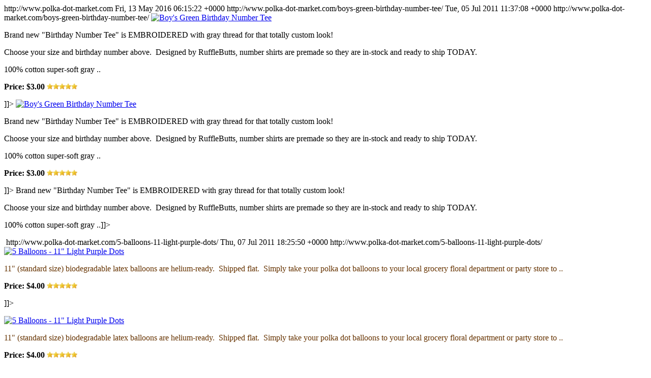

--- FILE ---
content_type: text/html; charset=UTF-8
request_url: https://www.polka-dot-market.com/rss_action_popularproducts_type_rss_categoryid_60/
body_size: 3071
content:
<?xml version="1.0" encoding="UTF-8"?><rss version="2.0" xmlns:content="http://purl.org/rss/1.0/modules/content/" xmlns:dc="http://purl.org/dc/elements/1.1/" xmlns:isc="http://dtd.interspire.com/rss/isc-1.0.dtd">
	<channel>
		<title></title>
		<link>http://www.polka-dot-market.com
		<description></description>
		<pubdate>Fri, 13 May 2016 06:15:22 +0000</pubdate>
		<store_title></store_title>
		<item>
			<title></title>
			<link>http://www.polka-dot-market.com/boys-green-birthday-number-tee/
			<pubdate>Tue, 05 Jul 2011 11:37:08 +0000</pubdate>
			<guid ispermalink="false">http://www.polka-dot-market.com/boys-green-birthday-number-tee/</guid>
			<description><a href="https://www.polka-dot-market.com/boys-green-birthday-number-tee/"><img src="http://cdn2.bigcommerce.com/server2900/ee07d/products/610/images/2168/rb_boy1_birthday_tee__18451.1347541141.120.120.jpg?c=2" alt="Boy's Green Birthday Number Tee"></a><p>Brand new "Birthday Number Tee" is EMBROIDERED with gray thread for that totally custom look!</p>
<p>Choose your size and birthday number above.&nbsp; Designed by RuffleButts, number shirts are premade so they are&nbsp;in-stock and ready to ship TODAY.</p>
<p>100% cotton super-soft&nbsp;gray ..</p><p><strong>Price: $3.00</strong> <img src="http://cdn3.bigcommerce.com/r-c71b9995f4a706510d16ad47d2472c26eb88e9bf/themes/Mystore/images/IcoRating5.gif" alt=""></p>]]&gt;</description>
			<encoded><a href="https://www.polka-dot-market.com/boys-green-birthday-number-tee/"><img src="http://cdn2.bigcommerce.com/server2900/ee07d/products/610/images/2168/rb_boy1_birthday_tee__18451.1347541141.120.120.jpg?c=2" alt="Boy's Green Birthday Number Tee"></a><p>Brand new "Birthday Number Tee" is EMBROIDERED with gray thread for that totally custom look!</p>
<p>Choose your size and birthday number above.&nbsp; Designed by RuffleButts, number shirts are premade so they are&nbsp;in-stock and ready to ship TODAY.</p>
<p>100% cotton super-soft&nbsp;gray ..</p><p><strong>Price: $3.00</strong> <img src="http://cdn3.bigcommerce.com/r-c71b9995f4a706510d16ad47d2472c26eb88e9bf/themes/Mystore/images/IcoRating5.gif" alt=""></p>]]&gt;</encoded>
			<description>Brand new "Birthday Number Tee" is EMBROIDERED with gray thread for that totally custom look!
<p>Choose your size and birthday number above.&nbsp; Designed by RuffleButts, number shirts are premade so they are&nbsp;in-stock and ready to ship TODAY.</p>
<p>100% cotton super-soft&nbsp;gray ..]]&gt;</p></description>
			<productid></productid>
			<thumb></thumb>
			<image></image>
			<price></price>
			<rating></rating>
			<rating_image></rating_image>
		</item>
		<item>
			<title></title>
			<link>http://www.polka-dot-market.com/5-balloons-11-light-purple-dots/
			<pubdate>Thu, 07 Jul 2011 18:25:50 +0000</pubdate>
			<guid ispermalink="false">http://www.polka-dot-market.com/5-balloons-11-light-purple-dots/</guid>
			<description><a href="https://www.polka-dot-market.com/5-balloons-11-light-purple-dots/"><img src="http://cdn2.bigcommerce.com/server2900/ee07d/products/1418/images/1426/balloon-ltpurple__17169.1330885063.120.120.jpg?c=2" alt='5 Balloons - 11" Light Purple Dots'></a><p style="text-align: left;" align="center"><span style="color: #663300;">11" (standard size) biodegradable latex balloons are helium-ready.&nbsp; Shipped flat.&nbsp; </span><span style="color: #663300;">Simply take your polka dot balloons to your local grocery floral department or party store to ..<p><strong>Price: $4.00</strong> <img src="http://cdn3.bigcommerce.com/r-c71b9995f4a706510d16ad47d2472c26eb88e9bf/themes/Mystore/images/IcoRating5.gif" alt=""></p>]]&gt;</span></p></description>
			<encoded><a href="https://www.polka-dot-market.com/5-balloons-11-light-purple-dots/"><img src="http://cdn2.bigcommerce.com/server2900/ee07d/products/1418/images/1426/balloon-ltpurple__17169.1330885063.120.120.jpg?c=2" alt='5 Balloons - 11" Light Purple Dots'></a><p style="text-align: left;" align="center"><span style="color: #663300;">11" (standard size) biodegradable latex balloons are helium-ready.&nbsp; Shipped flat.&nbsp; </span><span style="color: #663300;">Simply take your polka dot balloons to your local grocery floral department or party store to ..<p><strong>Price: $4.00</strong> <img src="http://cdn3.bigcommerce.com/r-c71b9995f4a706510d16ad47d2472c26eb88e9bf/themes/Mystore/images/IcoRating5.gif" alt=""></p>]]&gt;</span></p></encoded>
			<description><span style="color: #663300;">11" (standard size) biodegradable latex balloons are helium-ready.&nbsp; Shipped flat.&nbsp; </span><span style="color: #663300;">Simply take your polka dot balloons to your local grocery floral department or party store to ..]]&gt;</span></description>
			<productid></productid>
			<thumb></thumb>
			<image></image>
			<price></price>
			<rating></rating>
			<rating_image></rating_image>
		</item>
		<item>
			<title></title>
			<link>http://www.polka-dot-market.com/pinwheel-blue-polka-dots/
			<pubdate>Thu, 13 Oct 2011 14:48:21 +0000</pubdate>
			<guid ispermalink="false">http://www.polka-dot-market.com/pinwheel-blue-polka-dots/</guid>
			<description><a href="https://www.polka-dot-market.com/pinwheel-blue-polka-dots/"><img src="http://cdn2.bigcommerce.com/server2900/ee07d/products/1711/images/1315/pinwheelbluepurple__64449.1318531914.120.120.jpg?c=2" alt="Pinwheel - Blue Polka Dots"></a><p>We thought you would love this cute 11" tall polka dot pinwheel for your party decorations.</p>
<p>Perfect as a cupcake or cake topper, as a unique place setting marker or as a party favor!</p>
<p>Plastic pinwheel measures 3.5" diameter (2" depth) and is attached to a wooden pick.</p>
<p>Sol..</p><p><strong>Price: $1.50</strong> <img src="http://cdn3.bigcommerce.com/r-c71b9995f4a706510d16ad47d2472c26eb88e9bf/themes/Mystore/images/IcoRating5.gif" alt=""></p>]]&gt;</description>
			<encoded><a href="https://www.polka-dot-market.com/pinwheel-blue-polka-dots/"><img src="http://cdn2.bigcommerce.com/server2900/ee07d/products/1711/images/1315/pinwheelbluepurple__64449.1318531914.120.120.jpg?c=2" alt="Pinwheel - Blue Polka Dots"></a><p>We thought you would love this cute 11" tall polka dot pinwheel for your party decorations.</p>
<p>Perfect as a cupcake or cake topper, as a unique place setting marker or as a party favor!</p>
<p>Plastic pinwheel measures 3.5" diameter (2" depth) and is attached to a wooden pick.</p>
<p>Sol..</p><p><strong>Price: $1.50</strong> <img src="http://cdn3.bigcommerce.com/r-c71b9995f4a706510d16ad47d2472c26eb88e9bf/themes/Mystore/images/IcoRating5.gif" alt=""></p>]]&gt;</encoded>
			<description>We thought you would love this cute 11" tall polka dot pinwheel for your party decorations.
<p>Perfect as a cupcake or cake topper, as a unique place setting marker or as a party favor!</p>
<p>Plastic pinwheel measures 3.5" diameter (2" depth) and is attached to a wooden pick.</p>
<p>Sol..]]&gt;</p></description>
			<productid></productid>
			<thumb></thumb>
			<image></image>
			<price></price>
			<rating></rating>
			<rating_image></rating_image>
		</item>
		<item>
			<title></title>
			<link>http://www.polka-dot-market.com/2012-exclusive-light-pink-and-lime-polka-dot-balloons-5/
			<pubdate>Mon, 12 Mar 2012 11:34:39 +0000</pubdate>
			<guid ispermalink="false">http://www.polka-dot-market.com/2012-exclusive-light-pink-and-lime-polka-dot-balloons-5/</guid>
			<description><a href="https://www.polka-dot-market.com/2012-exclusive-light-pink-and-lime-polka-dot-balloons-5/"><img src="http://cdn2.bigcommerce.com/server2900/ee07d/products/1802/images/1547/312ball00__63682.1331566443.120.120.jpg?c=2" alt="5 Pink and Lime Dot Balloons"></a><p align="left">11" biodegradable latex balloons are helium-ready.&nbsp; Shipped flat.&nbsp; Simply take your polka dot balloons to your local grocery floral department or party store to have them filled with helium.</p>
<p>Set of five (5) balloons in this single color.</p>
<p>Remember latex bal..</p><p><strong>Price: $4.00</strong> <img src="http://cdn3.bigcommerce.com/r-c71b9995f4a706510d16ad47d2472c26eb88e9bf/themes/Mystore/images/IcoRating5.gif" alt=""></p>]]&gt;</description>
			<encoded><a href="https://www.polka-dot-market.com/2012-exclusive-light-pink-and-lime-polka-dot-balloons-5/"><img src="http://cdn2.bigcommerce.com/server2900/ee07d/products/1802/images/1547/312ball00__63682.1331566443.120.120.jpg?c=2" alt="5 Pink and Lime Dot Balloons"></a><p align="left">11" biodegradable latex balloons are helium-ready.&nbsp; Shipped flat.&nbsp; Simply take your polka dot balloons to your local grocery floral department or party store to have them filled with helium.</p>
<p>Set of five (5) balloons in this single color.</p>
<p>Remember latex bal..</p><p><strong>Price: $4.00</strong> <img src="http://cdn3.bigcommerce.com/r-c71b9995f4a706510d16ad47d2472c26eb88e9bf/themes/Mystore/images/IcoRating5.gif" alt=""></p>]]&gt;</encoded>
			<description>11" biodegradable latex balloons are helium-ready.&nbsp; Shipped flat.&nbsp; Simply take your polka dot balloons to your local grocery floral department or party store to have them filled with helium.
<p>Set of five (5) balloons in this single color.</p>
<p>Remember latex bal..]]&gt;</p></description>
			<productid></productid>
			<thumb></thumb>
			<image></image>
			<price></price>
			<rating></rating>
			<rating_image></rating_image>
		</item>
		<item>
			<title></title>
			<link>http://www.polka-dot-market.com/2012-exclusive-light-blue-and-lime-polka-dot-balloons-5/
			<pubdate>Mon, 12 Mar 2012 11:36:46 +0000</pubdate>
			<guid ispermalink="false">http://www.polka-dot-market.com/2012-exclusive-light-blue-and-lime-polka-dot-balloons-5/</guid>
			<description><a href="https://www.polka-dot-market.com/2012-exclusive-light-blue-and-lime-polka-dot-balloons-5/"><img src="http://cdn2.bigcommerce.com/server2900/ee07d/products/1803/images/1595/edit_bluelime__99193.1332337923.120.120.jpg?c=2" alt="5 Light Blue and Lime Dot Balloons"></a><p align="left">11" biodegradable latex balloons are helium-ready.&nbsp; Shipped flat.&nbsp; Simply take your polka dot balloons to your local grocery floral department or party store to have them filled with helium.</p>
<p>Set of five (5) balloons in this single color.</p>
<p>Remember latex bal..</p><p><strong>Price: $4.00</strong> <img src="http://cdn3.bigcommerce.com/r-c71b9995f4a706510d16ad47d2472c26eb88e9bf/themes/Mystore/images/IcoRating5.gif" alt=""></p>]]&gt;</description>
			<encoded><a href="https://www.polka-dot-market.com/2012-exclusive-light-blue-and-lime-polka-dot-balloons-5/"><img src="http://cdn2.bigcommerce.com/server2900/ee07d/products/1803/images/1595/edit_bluelime__99193.1332337923.120.120.jpg?c=2" alt="5 Light Blue and Lime Dot Balloons"></a><p align="left">11" biodegradable latex balloons are helium-ready.&nbsp; Shipped flat.&nbsp; Simply take your polka dot balloons to your local grocery floral department or party store to have them filled with helium.</p>
<p>Set of five (5) balloons in this single color.</p>
<p>Remember latex bal..</p><p><strong>Price: $4.00</strong> <img src="http://cdn3.bigcommerce.com/r-c71b9995f4a706510d16ad47d2472c26eb88e9bf/themes/Mystore/images/IcoRating5.gif" alt=""></p>]]&gt;</encoded>
			<description>11" biodegradable latex balloons are helium-ready.&nbsp; Shipped flat.&nbsp; Simply take your polka dot balloons to your local grocery floral department or party store to have them filled with helium.
<p>Set of five (5) balloons in this single color.</p>
<p>Remember latex bal..]]&gt;</p></description>
			<productid></productid>
			<thumb></thumb>
			<image></image>
			<price></price>
			<rating></rating>
			<rating_image></rating_image>
		</item>
		<item>
			<title></title>
			<link>http://www.polka-dot-market.com/party-bowl-blue-colorful-dots-small/
			<pubdate>Sat, 31 Mar 2012 09:38:22 +0000</pubdate>
			<guid ispermalink="false">http://www.polka-dot-market.com/party-bowl-blue-colorful-dots-small/</guid>
			<description><a href="https://www.polka-dot-market.com/party-bowl-blue-colorful-dots-small/"><img src="http://cdn2.bigcommerce.com/server2900/ee07d/products/1874/images/2661/bowlsmultiblue__77503.1409672524.120.120.jpg?c=2" alt="Party Bowl - Blue Colorful Dots (small)"></a><p>Blue Colorful Dots - lots of fun polka dots in your favorite coordinating colors! &nbsp;Blue background.</p>
<p>Adorable addition to your party table!&nbsp; Melamine party bowl measures 4.5" tall with a 5" top diameter.&nbsp; Fill with flowers, candies or utensils during the party.&nbsp; Perfe..</p><p><strong>Price: $3.00</strong> <img src="http://cdn3.bigcommerce.com/r-c71b9995f4a706510d16ad47d2472c26eb88e9bf/themes/Mystore/images/IcoRating5.gif" alt=""></p>]]&gt;</description>
			<encoded><a href="https://www.polka-dot-market.com/party-bowl-blue-colorful-dots-small/"><img src="http://cdn2.bigcommerce.com/server2900/ee07d/products/1874/images/2661/bowlsmultiblue__77503.1409672524.120.120.jpg?c=2" alt="Party Bowl - Blue Colorful Dots (small)"></a><p>Blue Colorful Dots - lots of fun polka dots in your favorite coordinating colors! &nbsp;Blue background.</p>
<p>Adorable addition to your party table!&nbsp; Melamine party bowl measures 4.5" tall with a 5" top diameter.&nbsp; Fill with flowers, candies or utensils during the party.&nbsp; Perfe..</p><p><strong>Price: $3.00</strong> <img src="http://cdn3.bigcommerce.com/r-c71b9995f4a706510d16ad47d2472c26eb88e9bf/themes/Mystore/images/IcoRating5.gif" alt=""></p>]]&gt;</encoded>
			<description>Blue Colorful Dots - lots of fun polka dots in your favorite coordinating colors! &nbsp;Blue background.
<p>Adorable addition to your party table!&nbsp; Melamine party bowl measures 4.5" tall with a 5" top diameter.&nbsp; Fill with flowers, candies or utensils during the party.&nbsp; Perfe..]]&gt;</p></description>
			<productid></productid>
			<thumb></thumb>
			<image></image>
			<price></price>
			<rating></rating>
			<rating_image></rating_image>
		</item>
		<item>
			<title></title>
			<link>http://www.polka-dot-market.com/1-gable-box-8-modern-dots-lime/
			<pubdate>Thu, 13 Oct 2011 14:48:23 +0000</pubdate>
			<guid ispermalink="false">http://www.polka-dot-market.com/1-gable-box-8-modern-dots-lime/</guid>
			<description><a href="https://www.polka-dot-market.com/1-gable-box-8-modern-dots-lime/"><img src="http://cdn2.bigcommerce.com/server2900/ee07d/products/1724/images/2386/8gablelime2__09561.1366811605.120.120.jpg?c=2" alt='1 Gable Box - 8" Modern Dots LIME'></a><p>You have been waiting for our popular Lime Polka Dots Gable Boxes to come back in stock - and they are finally here!</p>
<p>Vivid color, modern look with larger polka dots + fabulous glossy finish.</p>
<p>Our large gable box measures 8" wide x 5" tall x 5" deep and features an easy pop-up des..</p><p><strong>Price: $1.95</strong> <img src="http://cdn3.bigcommerce.com/r-c71b9995f4a706510d16ad47d2472c26eb88e9bf/themes/Mystore/images/IcoRating4.gif" alt=""></p>]]&gt;</description>
			<encoded><a href="https://www.polka-dot-market.com/1-gable-box-8-modern-dots-lime/"><img src="http://cdn2.bigcommerce.com/server2900/ee07d/products/1724/images/2386/8gablelime2__09561.1366811605.120.120.jpg?c=2" alt='1 Gable Box - 8" Modern Dots LIME'></a><p>You have been waiting for our popular Lime Polka Dots Gable Boxes to come back in stock - and they are finally here!</p>
<p>Vivid color, modern look with larger polka dots + fabulous glossy finish.</p>
<p>Our large gable box measures 8" wide x 5" tall x 5" deep and features an easy pop-up des..</p><p><strong>Price: $1.95</strong> <img src="http://cdn3.bigcommerce.com/r-c71b9995f4a706510d16ad47d2472c26eb88e9bf/themes/Mystore/images/IcoRating4.gif" alt=""></p>]]&gt;</encoded>
			<description>You have been waiting for our popular Lime Polka Dots Gable Boxes to come back in stock - and they are finally here!
<p>Vivid color, modern look with larger polka dots + fabulous glossy finish.</p>
<p>Our large gable box measures 8" wide x 5" tall x 5" deep and features an easy pop-up des..]]&gt;</p></description>
			<productid></productid>
			<thumb></thumb>
			<image></image>
			<price></price>
			<rating></rating>
			<rating_image></rating_image>
		</item>
		<item>
			<title></title>
			<link>http://www.polka-dot-market.com/8-scallop-boxes-light-pink/
			<pubdate>Wed, 04 Apr 2012 11:50:17 +0000</pubdate>
			<guid ispermalink="false">http://www.polka-dot-market.com/8-scallop-boxes-light-pink/</guid>
			<description><a href="https://www.polka-dot-market.com/8-scallop-boxes-light-pink/"><img src="http://cdn2.bigcommerce.com/server2900/ee07d/products/1898/images/1678/081110_450_1__00178.1333554615.120.120.jpg?c=2" alt="8 Scallop Boxes - Light Pink"></a><p>Adorable new scallop-top favor boxes now in stock!</p>
<p>Perfect for centerpieces, place settings, favors and more.</p>
<p>Each open-top paperboard box measures approximately 5" tall x 4" wide x 2.5" deep.</p>
<p>Arrives flat.&nbsp; Simple pop-up assembly.</p>
<p>Set of 8 boxes.</p><p><strong>Price: $5.00</strong> <img src="http://cdn3.bigcommerce.com/r-c71b9995f4a706510d16ad47d2472c26eb88e9bf/themes/Mystore/images/IcoRating4.gif" alt=""></p>]]&gt;</description>
			<encoded><a href="https://www.polka-dot-market.com/8-scallop-boxes-light-pink/"><img src="http://cdn2.bigcommerce.com/server2900/ee07d/products/1898/images/1678/081110_450_1__00178.1333554615.120.120.jpg?c=2" alt="8 Scallop Boxes - Light Pink"></a><p>Adorable new scallop-top favor boxes now in stock!</p>
<p>Perfect for centerpieces, place settings, favors and more.</p>
<p>Each open-top paperboard box measures approximately 5" tall x 4" wide x 2.5" deep.</p>
<p>Arrives flat.&nbsp; Simple pop-up assembly.</p>
<p>Set of 8 boxes.</p><p><strong>Price: $5.00</strong> <img src="http://cdn3.bigcommerce.com/r-c71b9995f4a706510d16ad47d2472c26eb88e9bf/themes/Mystore/images/IcoRating4.gif" alt=""></p>]]&gt;</encoded>
			<description>Adorable new scallop-top favor boxes now in stock!
<p>Perfect for centerpieces, place settings, favors and more.</p>
<p>Each open-top paperboard box measures approximately 5" tall x 4" wide x 2.5" deep.</p>
<p>Arrives flat.&nbsp; Simple pop-up assembly.</p>
<p>Set of 8 boxes.</p>]]&gt;</description>
			<productid></productid>
			<thumb></thumb>
			<image></image>
			<price></price>
			<rating></rating>
			<rating_image></rating_image>
		</item>
		<item>
			<title></title>
			<link>http://www.polka-dot-market.com/baby-socks-pink-ruffle-dots/
			<pubdate>Thu, 30 Jun 2011 16:59:01 +0000</pubdate>
			<guid ispermalink="false">http://www.polka-dot-market.com/baby-socks-pink-ruffle-dots/</guid>
			<description><a href="https://www.polka-dot-market.com/baby-socks-pink-ruffle-dots/"><img src="http://cdn2.bigcommerce.com/server2900/ee07d/products/38/images/2364/mp_171962_2__54098.1364300754.120.120.jpg?c=2" alt="Baby Socks - Pink Ruffle Dots"></a><p>One (1) pair of sweet Baby Socks with light pink grosgrain ribbon ruffles at the top plus a bubblegum pink&nbsp;grosgrain ribbon bow on each side.</p>
<p>Fits size 0-12 months.&nbsp; 73% cotton / 23% polyester.&nbsp; By MudPie.</p>
<p>&nbsp;</p><p><strong>Price: $2.00</strong> <img src="http://cdn3.bigcommerce.com/r-c71b9995f4a706510d16ad47d2472c26eb88e9bf/themes/Mystore/images/IcoRating0.gif" alt=""></p>]]&gt;</description>
			<encoded><a href="https://www.polka-dot-market.com/baby-socks-pink-ruffle-dots/"><img src="http://cdn2.bigcommerce.com/server2900/ee07d/products/38/images/2364/mp_171962_2__54098.1364300754.120.120.jpg?c=2" alt="Baby Socks - Pink Ruffle Dots"></a><p>One (1) pair of sweet Baby Socks with light pink grosgrain ribbon ruffles at the top plus a bubblegum pink&nbsp;grosgrain ribbon bow on each side.</p>
<p>Fits size 0-12 months.&nbsp; 73% cotton / 23% polyester.&nbsp; By MudPie.</p>
<p>&nbsp;</p><p><strong>Price: $2.00</strong> <img src="http://cdn3.bigcommerce.com/r-c71b9995f4a706510d16ad47d2472c26eb88e9bf/themes/Mystore/images/IcoRating0.gif" alt=""></p>]]&gt;</encoded>
			<description>One (1) pair of sweet Baby Socks with light pink grosgrain ribbon ruffles at the top plus a bubblegum pink&nbsp;grosgrain ribbon bow on each side.
<p>Fits size 0-12 months.&nbsp; 73% cotton / 23% polyester.&nbsp; By MudPie.</p>
<p>&nbsp;</p>]]&gt;</description>
			<productid></productid>
			<thumb></thumb>
			<image></image>
			<price></price>
			<rating></rating>
			<rating_image></rating_image>
		</item>
		<item>
			<title></title>
			<link>http://www.polka-dot-market.com/napkins-1st-birthday-boy-champ/
			<pubdate>Tue, 05 Jul 2011 11:36:35 +0000</pubdate>
			<guid ispermalink="false">http://www.polka-dot-market.com/napkins-1st-birthday-boy-champ/</guid>
			<description><a href="https://www.polka-dot-market.com/napkins-1st-birthday-boy-champ/"><img src="http://cdn2.bigcommerce.com/server2900/ee07d/products/553/images/112/celebrate1boybev2__99583.1309880195.120.120.jpg?c=2" alt="Napkins - First Birthday Boy"></a><p>This adorable first birthday boy beverage or dessert napkin is the finishing touch to your party table!</p>
<p>Our polka dot party paper goods ship in 1-2 business days.&nbsp; Please note that handmade clothing, banner and gifts will increase your order's shipping time.</p>
<p>5" square napki..</p><p><strong>Price: $1.00</strong> <img src="http://cdn3.bigcommerce.com/r-c71b9995f4a706510d16ad47d2472c26eb88e9bf/themes/Mystore/images/IcoRating0.gif" alt=""></p>]]&gt;</description>
			<encoded><a href="https://www.polka-dot-market.com/napkins-1st-birthday-boy-champ/"><img src="http://cdn2.bigcommerce.com/server2900/ee07d/products/553/images/112/celebrate1boybev2__99583.1309880195.120.120.jpg?c=2" alt="Napkins - First Birthday Boy"></a><p>This adorable first birthday boy beverage or dessert napkin is the finishing touch to your party table!</p>
<p>Our polka dot party paper goods ship in 1-2 business days.&nbsp; Please note that handmade clothing, banner and gifts will increase your order's shipping time.</p>
<p>5" square napki..</p><p><strong>Price: $1.00</strong> <img src="http://cdn3.bigcommerce.com/r-c71b9995f4a706510d16ad47d2472c26eb88e9bf/themes/Mystore/images/IcoRating0.gif" alt=""></p>]]&gt;</encoded>
			<description>This adorable first birthday boy beverage or dessert napkin is the finishing touch to your party table!
<p>Our polka dot party paper goods ship in 1-2 business days.&nbsp; Please note that handmade clothing, banner and gifts will increase your order's shipping time.</p>
<p>5" square napki..]]&gt;</p></description>
			<productid></productid>
			<thumb></thumb>
			<image></image>
			<price></price>
			<rating></rating>
			<rating_image></rating_image>
		</item>
	</channel>
</rss>
<script defer src="https://static.cloudflareinsights.com/beacon.min.js/vcd15cbe7772f49c399c6a5babf22c1241717689176015" integrity="sha512-ZpsOmlRQV6y907TI0dKBHq9Md29nnaEIPlkf84rnaERnq6zvWvPUqr2ft8M1aS28oN72PdrCzSjY4U6VaAw1EQ==" data-cf-beacon='{"version":"2024.11.0","token":"e2889acf5efa4c81b3d86b7fb153f6a6","r":1,"server_timing":{"name":{"cfCacheStatus":true,"cfEdge":true,"cfExtPri":true,"cfL4":true,"cfOrigin":true,"cfSpeedBrain":true},"location_startswith":null}}' crossorigin="anonymous"></script>
